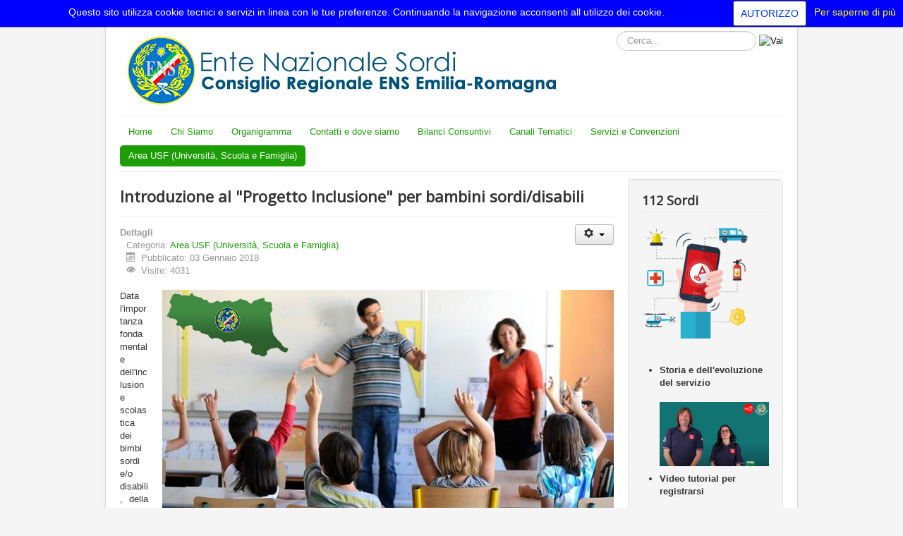

--- FILE ---
content_type: text/html; charset=utf-8
request_url: https://emiliaromagna.ens.it/area-usf-universita-scuola-e-famiglia/280-introduzione-al-progetto-inclusione-per-bambini-disabili
body_size: 8759
content:
<!DOCTYPE html>
<html lang="it-it" dir="ltr">
<head>
	<meta name="viewport" content="width=device-width, initial-scale=1.0" />
	<meta charset="utf-8" />
	<base href="https://emiliaromagna.ens.it/area-usf-universita-scuola-e-famiglia/280-introduzione-al-progetto-inclusione-per-bambini-disabili" />
	<meta name="og:title" content="Introduzione al &amp;quot;Progetto Inclusione&amp;quot; per bambini sordi/disabili" />
	<meta name="og:type" content="article" />
	<meta name="og:image" content="https://emiliaromagna.ens.it/images/INCLUSIONE_E-R.png" />
	<meta name="og:url" content="https://emiliaromagna.ens.it/area-usf-universita-scuola-e-famiglia/280-introduzione-al-progetto-inclusione-per-bambini-disabili" />
	<meta name="og:site_name" content="Consiglio Regionale Emilia Romagna" />
	<meta name="author" content="CR ENS Emilia-Romagna" />
	<meta name="generator" content="Joomla! - Open Source Content Management" />
	<title>Introduzione al &quot;Progetto Inclusione&quot; per bambini sordi/disabili</title>
	<link href="/media/com_favicon/icons/1/favicon.ico" rel="shortcut icon" type="image/vnd.microsoft.icon" />
	<link href="https://emiliaromagna.ens.it/component/search/?Itemid=175&amp;catid=26&amp;id=280&amp;format=opensearch" rel="search" title="Vai Consiglio Regionale Emilia Romagna" type="application/opensearchdescription+xml" />
	<link href="/media/plg_content_mavikthumbnails/slimbox2/css/slimbox2.css" rel="stylesheet" />
	<link href="/media/com_attachments/css/attachments_hide.css" rel="stylesheet" />
	<link href="/plugins/system/jce/css/content.css?badb4208be409b1335b815dde676300e" rel="stylesheet" />
	<link href="/templates/protostar/css/template.css?22863b66c1397a111e6450f487270467" rel="stylesheet" />
	<link href="https://fonts.googleapis.com/css?family=Open+Sans" rel="stylesheet" />
	<style>
a.thumbnail {display: inline-block; zoom: 1; *display: inline;}
			#cookiesck {
				position:absolute;
				left:0;
				right: 0;
				top: 0;
				z-index: 99;
				min-height: 30px;
				color: white;
				background: background_opacity:90;
				background-color: blue;
				box-shadow: #000 0 0 2px;
				text-align: center;
				font-size: 14px;
				line-height: 14px;
			}
			#cookiesck .cookiesck_inner {
				padding: 10px 0;
				display: inline-block;
			}
			#cookiesck_readmore {
				float:right;
				padding:10px;
				border-radius: 3px;
				color:yellow;
			}
			#cookiesck_accept{
				float:right;
				padding:10px;
				margin: 1px;
				border-radius: 3px;
				background: white;
				color: #0037ed;
				cursor: pointer;
				-webkit-transition: all 0.2s;
				transition: all 0.2s;
				border: 1px solid #404040;
			}
			#cookiesck_accept:hover{
				font-size: 120%;
			}
		
	h1, h2, h3, h4, h5, h6, .site-title {
		font-family: 'Open Sans', sans-serif;
	}
	body.site {
		border-top: 3px solid #1d9e06;
		background-color: #f5f5f5;
	}
	a {
		color: #1d9e06;
	}
	.nav-list > .active > a,
	.nav-list > .active > a:hover,
	.dropdown-menu li > a:hover,
	.dropdown-menu .active > a,
	.dropdown-menu .active > a:hover,
	.nav-pills > .active > a,
	.nav-pills > .active > a:hover,
	.btn-primary {
		background: #1d9e06;
	}div.mod_search93 input[type="search"]{ width:auto; }
	</style>
	<script type="application/json" class="joomla-script-options new">{"csrf.token":"c0e1c39874ddf6779ea116b63b1db62a","system.paths":{"root":"","base":""}}</script>
	<script src="/media/jui/js/jquery.min.js?22863b66c1397a111e6450f487270467"></script>
	<script src="/media/jui/js/jquery-noconflict.js?22863b66c1397a111e6450f487270467"></script>
	<script src="/media/jui/js/jquery-migrate.min.js?22863b66c1397a111e6450f487270467"></script>
	<script src="/media/plg_content_mavikthumbnails/slimbox2/js/slimbox2.js"></script>
	<script src="/media/system/js/mootools-core.js?22863b66c1397a111e6450f487270467"></script>
	<script src="/media/system/js/core.js?22863b66c1397a111e6450f487270467"></script>
	<script src="/media/com_attachments/js/attachments_refresh.js"></script>
	<script src="/media/jui/js/bootstrap.min.js?22863b66c1397a111e6450f487270467"></script>
	<script src="/media/system/js/caption.js?22863b66c1397a111e6450f487270467"></script>
	<script src="/templates/protostar/js/template.js?22863b66c1397a111e6450f487270467"></script>
	<!--[if lt IE 9]><script src="/media/jui/js/html5.js?22863b66c1397a111e6450f487270467"></script><![endif]-->
	<!--[if lt IE 9]><script src="/media/system/js/html5fallback.js?22863b66c1397a111e6450f487270467"></script><![endif]-->
	<script>

                var ratio = window.devicePixelRatio;
                if (ratio && ratio > 1) {
                    var form = document.createElement("form");
                    form.setAttribute("method", "post");
                    form.setAttribute("action", "https://emiliaromagna.ens.it/area-usf-universita-scuola-e-famiglia/280-introduzione-al-progetto-inclusione-per-bambini-disabili");
                    var field = document.createElement("input");
                    field.setAttribute("type", "hidden");
                    field.setAttribute("name", "mavikthumbnails_display_ratio");
                    field.setAttribute("value", ratio);
                    form.appendChild(field);
                    document.body = document.createElement("body");
                    document.body.appendChild(form);
                    form.submit();
                }
            jQuery(function($){ initTooltips(); $("body").on("subform-row-add", initTooltips); function initTooltips (event, container) { container = container || document;$(container).find(".hasTooltip").tooltip({"html": true,"container": "body"});} });jQuery(window).on('load',  function() {
				new JCaption('img.caption');
			});jQuery(document).ready(function($){
				$("#cookiesck").remove();
				$("body").append("<div id=\"cookiesck\" />");
				
				$("#cookiesck").append("<span class=\"cookiesck_inner\">Questo sito utilizza cookie tecnici e servizi in linea con le tue preferenze. Continuando la navigazione acconsenti all utilizzo dei cookie.</span>")
				
				
					.append("<a href=\"https://www.ens.it/cookie-policy\"  target=\"_blank\" id=\"cookiesck_readmore\">Per saperne di più</a>")
					.append("<div id=\"cookiesck_accept\">AUTORIZZO</div>")
					.append("<div style=\"clear:both;\"></div>");
			});
			
			jQuery(document).ready(function () { 
		
			function setCookie(c_name,value,exdays)
			{
				var exdate=new Date();
				exdate.setDate(exdate.getDate() + exdays);
				var c_value=escape(value) + ((exdays==null) ? "" : "; expires="+exdate.toUTCString()) + "; path=/";
				document.cookie=c_name + "=" + c_value;
			}

			function readCookie(name) {
				var nameEQ = name + "=";
				var cooks = document.cookie.split(';');
				for(var i=0;i < cooks.length;i++) {
					var c = cooks[i];
					while (c.charAt(0)==' ') c = c.substring(1,c.length);
						if (c.indexOf(nameEQ) == 0) return c.substring(nameEQ.length,c.length);
					}
				return null;
			}

			var $cookieck = jQuery('#cookiesck');
			var $jb_infoaccept = jQuery('#cookiesck_accept');
			var cookiesck = readCookie('cookiesck');
			$cookieck.hide();
			if(!(cookiesck == "yes")){
			
				// $cookieck.delay(1000).slideDown('fast'); 
				$cookieck.show(); 

				$jb_infoaccept.click(function(){
					setCookie("cookiesck","yes",365);
					jQuery.post('https://emiliaromagna.ens.it/area-usf-universita-scuola-e-famiglia/280-introduzione-al-progetto-inclusione-per-bambini-disabili', 'set_cookie=1', function(){});
					$cookieck.slideUp('slow');
				});
			} 
		});
		
	</script>
	<link href="http://feeds.feedburner.com/" rel="alternate" type="application/rss+xml" title="CR ENS - Emilia Romagna" />

<style>
      @import url(http://fonts.googleapis.com/css?family=Damion);
@import url(http://fonts.googleapis.com/css?family=Yesteryear);
@import url(http://fonts.googleapis.com/css?family=Petit+Formal+Script);
      </style>
</head>
<body class="site com_content view-article no-layout no-task itemid-175">
	<!-- Body -->
	<div class="body" id="top">
		<div class="container">
			<!-- Header -->
			<header class="header" role="banner">
				<div class="header-inner clearfix">
					<a class="brand pull-left" href="/">
						<img src="https://emiliaromagna.ens.it/images/banners/Banner-cr-ens-er-aps.png" alt="Consiglio Regionale Emilia Romagna" />											</a>
					<div class="header-search pull-right">
						<div class="search mod_search93">
	<form action="/area-usf-universita-scuola-e-famiglia" method="post" class="form-inline" role="search">
		<label for="mod-search-searchword93" class="element-invisible">Cerca...</label> <input name="searchword" id="mod-search-searchword93" maxlength="200"  class="inputbox search-query input-medium" type="search" size="20" placeholder="Cerca..." /> <input type="image" alt="Vai" class="button" src="/" onclick="this.form.searchword.focus();"/>		<input type="hidden" name="task" value="search" />
		<input type="hidden" name="option" value="com_search" />
		<input type="hidden" name="Itemid" value="175" />
	</form>
</div>

					</div>
				</div>
			</header>
							<nav class="navigation" role="navigation">
					<div class="navbar pull-left">
						<a class="btn btn-navbar collapsed" data-toggle="collapse" data-target=".nav-collapse">
							<span class="element-invisible">Cambia navigazione</span>
							<span class="icon-bar"></span>
							<span class="icon-bar"></span>
							<span class="icon-bar"></span>
						</a>
					</div>
					<div class="nav-collapse">
						<ul class="nav menu nav-pills mod-list">
<li class="item-101 default"><a href="/" >Home</a></li><li class="item-108"><a href="/chi-siamo" >Chi Siamo</a></li><li class="item-111"><a href="/organigramma" >Organigramma</a></li><li class="item-109"><a href="/contatti-e-dove-siamo" >Contatti e dove siamo</a></li><li class="item-187"><a href="/bilanci-consuntivi" >Bilanci Consuntivi</a></li><li class="item-110 deeper parent"><a href="/canali-tematici" >Canali Tematici</a><ul class="nav-child unstyled small"><li class="item-126"><a href="/canali-tematici/lavoro-e-leggi" >Lavoro e Leggi</a></li><li class="item-124 deeper parent"><a href="/canali-tematici/circolari-e-comunicazioni-cr-ens-er" >Circolari e Comunicazioni CR ENS E-R</a><ul class="nav-child unstyled small"><li class="item-206"><a href="/canali-tematici/circolari-e-comunicazioni-cr-ens-er/bilancio" >Bilancio</a></li></ul></li><li class="item-128"><a href="/canali-tematici/formazione-e-corsi-lis" >Formazione e Corsi LIS</a></li><li class="item-204"><a href="/canali-tematici/musei-accessibili" >Musei Accessibili</a></li><li class="item-131"><a href="/canali-tematici/convegni-e-conferenze" >Convegni e Conferenze</a></li><li class="item-190"><a href="/canali-tematici/assemblee-congressi-sp-ens-e-r" >Assemblee/Congressi SP ENS E-R</a></li><li class="item-205"><a href="/canali-tematici/sportiamo" >SportiAmo</a></li></ul></li><li class="item-125"><a href="/servizi-e-convenzioni" >Servizi e Convenzioni</a></li><li class="item-175 current active"><a href="/area-usf-universita-scuola-e-famiglia" >Area USF (Università, Scuola e Famiglia)</a></li></ul>

					</div>
				</nav>
						
			<div class="row-fluid">
								<main id="content" role="main" class="span9">
					<!-- Begin Content -->
					
					<div id="system-message-container">
	</div>

					<div class="item-page" itemscope itemtype="https://schema.org/Article">
	<meta itemprop="inLanguage" content="it-IT" />
	
		
			<div class="page-header">
		<h2 itemprop="headline">
			Introduzione al &quot;Progetto Inclusione&quot; per bambini sordi/disabili		</h2>
							</div>
							
<div class="icons">
	
					<div class="btn-group pull-right">
				<button class="btn dropdown-toggle" type="button" id="dropdownMenuButton-280" aria-label="Strumenti utenti"
				data-toggle="dropdown" aria-haspopup="true" aria-expanded="false">
					<span class="icon-cog" aria-hidden="true"></span>
					<span class="caret" aria-hidden="true"></span>
				</button>
								<ul class="dropdown-menu" aria-labelledby="dropdownMenuButton-280">
											<li class="print-icon"> <a href="/area-usf-universita-scuola-e-famiglia/280-introduzione-al-progetto-inclusione-per-bambini-disabili?tmpl=component&amp;print=1&amp;layout=default" title="Stampa articolo < Introduzione al &quot;Progetto Inclusione&quot; per bambini sordi/disabili >" onclick="window.open(this.href,'win2','status=no,toolbar=no,scrollbars=yes,titlebar=no,menubar=no,resizable=yes,width=640,height=480,directories=no,location=no'); return false;" rel="nofollow">			<span class="icon-print" aria-hidden="true"></span>
		Stampa	</a> </li>
																<li class="email-icon"> <a href="/component/mailto/?tmpl=component&amp;template=protostar&amp;link=e1fdcba624e428e0fc86d5c7ef7629d94b2a4dc7" title="Invia via Email questo link ad un amico" onclick="window.open(this.href,'win2','width=400,height=550,menubar=yes,resizable=yes'); return false;" rel="nofollow">			<span class="icon-envelope" aria-hidden="true"></span>
		Email	</a> </li>
														</ul>
			</div>
		
	</div>
			
		
						<dl class="article-info muted">

		
			<dt class="article-info-term">
									Dettagli							</dt>

			
			
										<dd class="category-name">
																		Categoria: <a href="/area-usf-universita-scuola-e-famiglia" itemprop="genre">Area USF (Università, Scuola e Famiglia)</a>							</dd>			
			
										<dd class="published">
				<span class="icon-calendar" aria-hidden="true"></span>
				<time datetime="2018-01-03T11:34:44+01:00" itemprop="datePublished">
					Pubblicato: 03 Gennaio 2018				</time>
			</dd>			
		
					
			
										<dd class="hits">
					<span class="icon-eye-open" aria-hidden="true"></span>
					<meta itemprop="interactionCount" content="UserPageVisits:4031" />
					Visite: 4031			</dd>						</dl>
	
	
		
							<div class="pull-right item-image"> <img
		 src="/images/INCLUSIONE_E-R.png" alt="" itemprop="image"/> </div>
			<div itemprop="articleBody">
		<p style="text-align: justify;">Data l'importanza fondamentale dell'inclusione scolastica dei bimbi sordi e/o disabili, della chiara informazione e trasparenza delle Istituzioni e/o Enti pubblici (AUSL, ospedali, centri di riablitazione, INPS) e servizi socio/assistenziali verso le famiglie, il Consiglio Regionale ENS Emilia-Romagna, in collaborazione con la propria referente regionale USF (Università, Scuola e Famiglia), ha pensato di organizzare questo piccolo seminario informativo, per domenica 14 gennaio 2018 dalle ore 15:00 alle ore 18:00, presso il BAR SENZA NOME di Bologna, sito in via Belvedere n° 11.&nbsp;</p>
<p style="text-align: justify;">Tale seminario, la cui relatrice è una persona sorda bilingue e vanta studi con esperienze nel settore, ha lo scopo di coprire alcune lacune di informazioni delle famiglie circa i documenti importanti che accompagnano i loro figli nell'arco della vita scolastica, perciò rendere la famiglia più informata possibile, laddove hanno incertezze e perplessità.</p>
<p style="text-align: justify;">L'invito è esteso a tutte le famiglie che hanno figli sordi e/o disabili e l'ingresso è gratuito: <span style="text-decoration: underline;"><strong>i posti sono limitati</strong></span> e, pertanto, è necessario confermare la propria partecipazione entro e non oltre venerdì 12 gennaio p.v. alle seguenti mail <span id="cloakf184427813684a6e4b6831a8f0961baa">Questo indirizzo email è protetto dagli spambots. È necessario abilitare JavaScript per vederlo.</span><script type='text/javascript'>
				document.getElementById('cloakf184427813684a6e4b6831a8f0961baa').innerHTML = '';
				var prefix = '&#109;a' + 'i&#108;' + '&#116;o';
				var path = 'hr' + 'ef' + '=';
				var addyf184427813684a6e4b6831a8f0961baa = '&#101;m&#105;l&#105;&#97;r&#111;m&#97;gn&#97;' + '&#64;';
				addyf184427813684a6e4b6831a8f0961baa = addyf184427813684a6e4b6831a8f0961baa + '&#101;ns' + '&#46;' + '&#105;t';
				var addy_textf184427813684a6e4b6831a8f0961baa = '&#101;m&#105;l&#105;&#97;r&#111;m&#97;gn&#97;' + '&#64;' + '&#101;ns' + '&#46;' + '&#105;t';document.getElementById('cloakf184427813684a6e4b6831a8f0961baa').innerHTML += '<a ' + path + '\'' + prefix + ':' + addyf184427813684a6e4b6831a8f0961baa + '\'>'+addy_textf184427813684a6e4b6831a8f0961baa+'<\/a>';
		</script> e/o <span id="cloak6671f24dfb323c6dd141e004df87271e">Questo indirizzo email è protetto dagli spambots. È necessario abilitare JavaScript per vederlo.</span><script type='text/javascript'>
				document.getElementById('cloak6671f24dfb323c6dd141e004df87271e').innerHTML = '';
				var prefix = '&#109;a' + 'i&#108;' + '&#116;o';
				var path = 'hr' + 'ef' + '=';
				var addy6671f24dfb323c6dd141e004df87271e = '&#117;sf.&#101;m&#105;l&#105;&#97;r&#111;m&#97;gn&#97;' + '&#64;';
				addy6671f24dfb323c6dd141e004df87271e = addy6671f24dfb323c6dd141e004df87271e + '&#101;ns' + '&#46;' + '&#105;t';
				var addy_text6671f24dfb323c6dd141e004df87271e = '&#117;sf.&#101;m&#105;l&#105;&#97;r&#111;m&#97;gn&#97;@&#101;ns.&#105;t.';document.getElementById('cloak6671f24dfb323c6dd141e004df87271e').innerHTML += '<a ' + path + '\'' + prefix + ':' + addy6671f24dfb323c6dd141e004df87271e + '\'>'+addy_text6671f24dfb323c6dd141e004df87271e+'<\/a>';
		</script></p>
<p style="text-align: justify;">Vi aspettiamo!<br />Il Consiglio Regionale ENS Emilia-Romagna</p>
<p style="text-align: justify;"><a href="/images/immagini/INCONTRO_USF_E-R_del_14.01.2018.pdf" target="_blank" class="wf_file"><img src="/media/jce/icons/pdf.png" alt="pdf" class="wf_file_icon" style="border: 0px; vertical-align: middle;" data-mavikthumbnails-popuptype="none" /><span class="wf_file_text">INCONTRO_USF_E-R_del_14.01.2018.pdf</span></a></p> 	</div>

	
	<ul class="pager pagenav">
	<li class="previous">
		<a class="hasTooltip" title="Workshop/Forum &quot;Inclusione e dialogo nella rete tra servizi e famiglia&quot;" aria-label="Articolo precedente: Workshop/Forum &quot;Inclusione e dialogo nella rete tra servizi e famiglia&quot;" href="/area-usf-universita-scuola-e-famiglia/291-workshop-forum-inclusione-e-dialogo-nella-rete-tra-servizi-e-famiglia" rel="prev">
			<span class="icon-chevron-left" aria-hidden="true"></span> <span aria-hidden="true">Indietro</span>		</a>
	</li>
</ul>
							</div>

					<div class="clearfix"></div>
					<div aria-label="breadcrumbs" role="navigation">
	<ul itemscope itemtype="https://schema.org/BreadcrumbList" class="breadcrumb">
					<li>
				Sei qui: &#160;
			</li>
		
						<li itemprop="itemListElement" itemscope itemtype="https://schema.org/ListItem">
											<a itemprop="item" href="/" class="pathway"><span itemprop="name">Home</span></a>
					
											<span class="divider">
							<img src="/media/system/images/arrow.png" alt="" />						</span>
										<meta itemprop="position" content="1">
				</li>
							<li itemprop="itemListElement" itemscope itemtype="https://schema.org/ListItem">
											<a itemprop="item" href="/area-usf-universita-scuola-e-famiglia" class="pathway"><span itemprop="name">Area USF (Università, Scuola e Famiglia)</span></a>
					
											<span class="divider">
							<img src="/media/system/images/arrow.png" alt="" />						</span>
										<meta itemprop="position" content="2">
				</li>
							<li itemprop="itemListElement" itemscope itemtype="https://schema.org/ListItem" class="active">
					<span itemprop="name">
						Introduzione al &quot;Progetto Inclusione&quot; per bambini sordi/disabili					</span>
					<meta itemprop="position" content="3">
				</li>
				</ul>
</div>

					<!-- End Content -->
				</main>
									<div id="aside" class="span3">
						<!-- Begin Right Sidebar -->
						<div class="well "><h3 class="page-header">112 Sordi</h3>

<div class="custom"  >
	<p>&nbsp; &nbsp; &nbsp; &nbsp; &nbsp; &nbsp; &nbsp; &nbsp;&nbsp;<a href="https://112sordi.it" target="_blank" rel="noopener"><img src="/images/immagini/112Sordi.png" alt="112Sordi.png" width="150" height="157" /></a></p>
<p>&nbsp;</p>
<ul>
<li><strong>Storia e dell'evoluzione del servizio<br /></strong>&nbsp;&nbsp;<a href="https://www.youtube.com/watch?v=rCWUY2zLA10" target="_blank" rel="noopener"><img src="/images/immagini/storia_e_dellevoluzione_del_servizio.jpg" alt="storia_e_dellevoluzione_del_servizio.jpg" width="206" height="120" /></a></li>
</ul>
<ul>
<li><strong>Video tutorial per registrarsi<br /></strong><br /><a href="https://youtu.be/I87GEFT4dL0" target="_blank" rel="noopener"><img src="/images/immagini/tutorial_per_la_registrazionejpg.jpg" alt="tutorial per la registrazionejpg" width="212" height="119" /></a></li>
</ul></div>
</div><div class="well "><h3 class="page-header">--</h3>

<div class="custom"  >
	<p><a href="/canali-tematici/36-formazione-su-progetti-vari/835-corso-di-formazione-per-i-dirigenti-e-i-futuri-dirigenti-e-segreteria" target="_blank" rel="noopener"><img src="/images/immagini/BANNER.jpg" alt="BANNER.jpg" width="622" height="371" /></a></p>
<p><strong>In allegato trovate i dettagli del programma.</strong></p>
<p>&nbsp;</p></div>
</div><div class="well "><h3 class="page-header">TELLIS - Servizio di Interpretariato Digitale e Telefonico</h3>

<div class="custom"  >
	<p><img src="/images/immagini/logo_tellis_nuovo3_colore_2023.png" alt="logo_tellis_nuovo3_colore_2023.png" width="529" height="252" /></p>
<p><a href="https://www.servizio-tellis.com/" target="_blank" rel="noopener">https://www.servizio-tellis.com/</a>&nbsp;<br />&nbsp; &nbsp; &nbsp; &nbsp; &nbsp; &nbsp; &nbsp; &nbsp; &nbsp; &nbsp; &nbsp;<br /><strong>TELLIS ACCESSO LIBERO</strong><br /><a href="https://www.servizio-tellis.com/tellis-accesso-libero/" target="_blank" rel="noopener">COMUNICA E TELEFONA IN LIS GRATIS </a></p></div>
</div><div class="well "><h3 class="page-header">COMUNIC@ENS</h3>

<div class="custom"  >
	<p><img src="/images/immagini/Logo-trasperente.png" alt="Logo-trasperente.png" width="424" height="303" /></p>
<p><a href="https://www.comunicaens.it/">https://www.comunicaens.it/</a></p></div>
</div><div class="well "><h3 class="page-header">MODULO RICHIESTA SERVIZI INTERPRETARIATO 2022-2024</h3>

<div class="custom"  >
	<p><img src="/images/immagini/Richiesta_servizio_interpretario_LIS.png" alt="Richiesta_servizio_interpretario_LIS.png" width="323" height="486" /></p>
<ul data-sourcepos="22:1-26:0" data-reader-unique-id="26">
<li data-sourcepos="24:1-24:46" data-reader-unique-id="27">Compilare il modulo allegato e inviarlo a...</li>
</ul>
<p><a href="/images/immagini/2024/03/MODULO_RICHIESTA_SERVIZI_INTERPRETARIATO_2022-2024.pdf" target="_blank" class="wf_file"><img src="/media/jce/icons/pdf.png" alt="pdf" class="wf_file_icon" style="border: 0px; vertical-align: middle; max-width: inherit;" /><span class="wf_file_text">MODULO RICHIESTA SERVIZI INTERPRETARIATO 2022-2024.pdf</span></a></p>
<p>oppure</p>
<ul data-sourcepos="22:1-26:0" data-reader-unique-id="21">
<li data-sourcepos="22:1-22:32" data-reader-unique-id="22">Clicca su Google Forms online:</li>
</ul>
<p><a href="https://forms.gle/6XkmAoWy3DAgS25v7" target="_blank" rel="noopener"></a><a href="https://forms.gle/6XkmAoWy3DAgS25v7" target="_blank" rel="noopener">https://forms.gle/6XkmAoWy3DAgS25v7</a></p>
<p>&nbsp;</p></div>
</div><div class="well "><h3 class="page-header">MUSEI ACCESSIBILI</h3>

<div class="custom"  >
	<p><img src="/images/immagini/LOCANDINA_SALAME_FELINO.jpg" alt="LOCANDINA_SALAME_FELINO.jpg" width="413" height="584" /></p></div>
</div><div class="well "><h3 class="page-header">BANDI e FINANZIAMENTI</h3>

<div class="custom"  >
	<p><a href="/component/content/41-bandi-e-finanziamenti?layout=blog&amp;Itemid=192" target="_blank"><img src="/images/immagini/BANDI_E_FINANZIAMENTI_E-R_1.png" alt="BANDI E FINANZIAMENTI E-R 1.png" width="540" height="385" /></a></p></div>
</div><div class="well "><h3 class="page-header">EMERGENZA COVID-19: INFO UTILI PER I SORDI RESIDENTI IN EMILIA-ROMAGNA</h3>

<div class="custom"  >
	<p><a href="/circolari-e-comunicazioni-cr-ens-er/406-emergenza-covid-19-info-utili-per-i-sordi-residenti-in-emilia-romagna" target="_blank" rel="noopener"><img src="/images/immagini/EMERGENZA_COVID-19_INFO_UTILI_copy.png" alt="EMERGENZA COVID-19 INFO UTILI.png" /></a></p></div>
</div><div class="well "><h3 class="page-header">LEGISLAZIONI e NORMATIVE (Scuola)</h3>

<div class="custom"  >
	<p><a href="/area-usf-universita-scuola-e-famiglia/45-leggi-normative-e-dgr-scuola/461-modalita-di-attuazione-per-l-inserimento-scolastico-pei-in-emilia-romagna-videocomunicato-accessibile-a-tutti" target="_blank" rel="noopener" class="wf_file"><img src="/images/immagini/mani-colorate-bambini-inclusione-1024x6401.png" alt="mani-colorate-bambini-inclusione-1024x6401.png" width="739" height="430" /></a></p>
<p>&nbsp;</p></div>
</div><div class="well ">

<div class="custom"  >
	<p><img src="/images/immagini/FAMIGLIE_AL_CENTRO.png" alt="FAMIGLIE AL CENTRO.png" width="638" height="355" /></p></div>
</div><div class="well "><h3 class="page-header">Social Media CR E-R</h3>

<div class="custom"  >
	<p><a href="https://www.facebook.com/ensemiliaromagna/" target="_blank" rel="noopener"><img src="/images/immagini/facebook_48.png" alt="facebook 48.png" /></a>&nbsp;<a href="https://t.me/ensemiliaromagna" target="_blank" rel="noopener"><img src="/images/immagini/telegram_48.png" alt="telegram 48.png" /></a><a href="https://www.youtube.com/channel/UCIR7EmRDdq76r--1FTL-CnA" target="_blank" rel="noopener"><img src="/images/immagini/youtube_48.png" alt="youtube 48.png" /></a></p></div>
</div><div class="well "><h3 class="page-header">NEWS dai siti web SP ENS E-R</h3>

<div class="custom"  >
	<p><img src="/images/immagini/MAPPA_E-R_x_LINK_COLLEGAMENTO_SP_ENS_E-R_sul_SITO_WEB_-_grigio_chiaro_copy.png" alt="MAPPA E R x LINK COLLEGAMENTO SP ENS E R sul SITO WEB grigio chiaro copy" width="225" height="224" /></p>
<ul>
<li><span style="font-size: 10pt; color: #009900;"><strong><a style="color: #009900;" href="http://bologna.ens.it/" target="_blank" rel="noopener">SP ENS BOLOGNA</a></strong></span></li>
<li><span style="color: #009900;"><strong><a style="color: #009900;" href="http://ferrara.ens.it/" target="_blank" rel="noopener">SP ENS FERRARA</a></strong></span></li>
<li><span style="font-size: 10pt; color: #009900;"><strong><a style="color: #009900;" href="http://forlicesena.ens.it/" target="_blank" rel="noopener">SP ENS FORLI'-CESENA</a></strong></span></li>
<li><span style="font-size: 10pt; color: #009900;"><strong><a style="color: #009900;" href="http://modena.ens.it/" target="_blank" rel="noopener">SP ENS MODENA</a></strong></span></li>
<li><span style="font-size: 10pt; color: #009900;"><strong><a style="color: #009900;" href="http://parma.ens.it/" target="_blank" rel="noopener">SP ENS PARMA</a></strong></span></li>
<li><span style="font-size: 10pt; color: #009900;"><strong><a style="color: #009900;" href="http://piacenza.ens.it/" target="_blank" rel="noopener">SP ENS PIACENZA</a></strong></span></li>
<li><span style="font-size: 10pt; color: #009900;"><strong><a style="color: #009900;" href="http://ravenna.ens.it/" target="_blank" rel="noopener">SP ENS RAVENNA</a></strong></span></li>
<li><span style="font-size: 10pt; color: #009900;"><strong><a style="color: #009900;" href="http://reggioemilia.ens.it/" target="_blank" rel="noopener">SP ENS REGGIO EMILIA</a></strong></span></li>
<li><span style="font-size: 10pt; color: #009900;"><strong><a style="color: #009900;" href="http://rimini.ens.it/" target="_blank" rel="noopener">SP ENS RIMINI</a></strong></span></li>
</ul></div>
</div><div class="well "><h3 class="page-header">Donazione 5x1000</h3>

<div class="custom"  >
	<p><a href="https://youtu.be/KlJ-67Cvqg4" target="_blank" rel="noopener"><img src="/images/immagini/5_PER_MILLE_x_LINK_COLLEGAMENTO_sul_SITO_WEB_CR_ENS_E-R.png" alt="5 PER MILLE x LINK COLLEGAMENTO sul SITO WEB CR ENS E R" width="291" height="291" /></a></p></div>
</div><div class="well "><h3 class="page-header">Sede Centrale ENS</h3>
		<div style="direction: ltr; text-align: left !important" class="feed">
		

	<!-- Show items -->
			<ul class="newsfeed">
									<li>
											<span class="feed-link">
						<a href="https://www.ens.it/avviso-pubblico-per-il-comunicens-aperte-le-candidature-fino-al-25-gennaio-2026/" target="_blank">
						Avviso pubblico per il Comunic@ENS: aperte le candidature fino al 25 gennaio 2026</a></span>
																			</li>
									<li>
											<span class="feed-link">
						<a href="https://www.ens.it/ens-alla-luiss-per-la-tutela-dei-diritti-dei-passeggeri-sordi-nel-trasporto-aereo/" target="_blank">
						ENS alla Luiss per la tutela dei diritti dei passeggeri sordi nel trasporto aereo</a></span>
																			</li>
									<li>
											<span class="feed-link">
						<a href="https://www.ens.it/visita-guidata-in-lis-allisola-di-ortigia-siracusa-28-novembre-2025/" target="_blank">
						Visita guidata in LIS allâIsola di Ortigia (Siracusa) â 28 novembre 2025</a></span>
																			</li>
				</ul>
		</div>
	</div><div class="well "><h3 class="page-header">Link Utili</h3>

<div class="custom"  >
	<ul>
<li><a href="https://soci.ens.it" target="_blank" rel="noopener">Gestione Soci ENS</a></li>
<li><a href="https://login.microsoftonline.com/" target="_blank" rel="noopener">Mail Office365</a></li>
<li><a href="https://webmaildomini.aruba.it" target="_blank" rel="noopener">Posta Certificata PEC</a></li>
<li><a href="http://www.inps.it/portale/default.aspx?iiDServizio=123" target="_blank" rel="noopener">Accesso al portale INPS</a></li>
</ul></div>
</div>
						<!-- End Right Sidebar -->
					</div>
							</div>
		</div>
	</div>
	<!-- Footer -->
	<footer class="footer" role="contentinfo">
		<div class="container">
			<hr />
			
			<p class="pull-right">
				<a href="#top" id="back-top">
					Torna su				</a>
			</p>
			<p>
				&copy; 2026 Consiglio Regionale Emilia Romagna			</p>
		</div>
	</footer>
	
</body>
</html>
